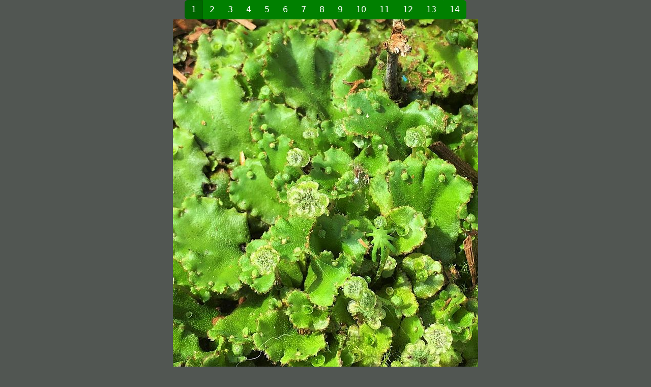

--- FILE ---
content_type: text/html; charset=utf-8
request_url: https://plantdatabase.kpu.ca/PlantSlideShow/masp?image=h1
body_size: 6742
content:

<!DOCTYPE html>
<html>
<head>
    <meta charset="utf-8" />
    <meta name="viewport" content="width=device-width, initial-scale=1.0" />
    <title>Slideshow - KPU Plant DB</title>

    <link rel="stylesheet" href="/css/site.min.css" async />
    <script src="/lib/bootstrap/js/bootstrap.bundle.min.js?v=qFsv4wd3fI60fwah7sOZ_L3f6D0lL9IC0-E1gFH88n0"></script>
</head>
<body class="slideshow-body">
    <div class="container-lg">
        

<div style="display:flex; flex-direction:col">

    <div class="slide-small-buttons btn-group justify-content-center" style="flex: 1" role="group" aria-label="Basic example">
        <a class="btn btn-primary" href="#carousel" role="button" data-bs-target="#carousel" data-bs-slide="prev">Prev</a>
        <span id="slide-number">1 / 14</span>
        <a class="btn btn-primary" href="#carousel" role="button" data-bs-target="#carousel" data-bs-slide="next">Next</a>
    </div>

<div class="slide-large-buttons btn-group justify-content-center" style="flex: 1"  role="group" aria-label="Basic example">
    <button name="slide-button-0" class="btn btn-primary flex-grow-0 slide-button active">1</button>
    <button name="slide-button-1" class="btn btn-primary flex-grow-0 slide-button ">2</button>
    <button name="slide-button-2" class="btn btn-primary flex-grow-0 slide-button ">3</button>
    <button name="slide-button-3" class="btn btn-primary flex-grow-0 slide-button ">4</button>
    <button name="slide-button-4" class="btn btn-primary flex-grow-0 slide-button ">5</button>
    <button name="slide-button-5" class="btn btn-primary flex-grow-0 slide-button ">6</button>
    <button name="slide-button-6" class="btn btn-primary flex-grow-0 slide-button ">7</button>
    <button name="slide-button-7" class="btn btn-primary flex-grow-0 slide-button ">8</button>
    <button name="slide-button-8" class="btn btn-primary flex-grow-0 slide-button ">9</button>
    <button name="slide-button-9" class="btn btn-primary flex-grow-0 slide-button ">10</button>
    <button name="slide-button-10" class="btn btn-primary flex-grow-0 slide-button ">11</button>
    <button name="slide-button-11" class="btn btn-primary flex-grow-0 slide-button ">12</button>
    <button name="slide-button-12" class="btn btn-primary flex-grow-0 slide-button ">13</button>
    <button name="slide-button-13" class="btn btn-primary flex-grow-0 slide-button ">14</button>
</div>
</div>

<div id="carousel" class="slideshow carousel" style="flex: 1">

    <div class="carousel-inner">
            <div class="carousel-item active">
                <img class="d-block slide-image" style="margin: auto" src="https://d7rks6gxdl569.cloudfront.net/plants/masph1.jpg">
            </div>
            <div class="carousel-item">
                <img class="d-block slide-image" style="margin: auto" src="https://d7rks6gxdl569.cloudfront.net/plants/masph2.jpg">
            </div>
            <div class="carousel-item">
                <img class="d-block slide-image" style="margin: auto" src="https://d7rks6gxdl569.cloudfront.net/plants/masph3.jpg">
            </div>
            <div class="carousel-item">
                <img class="d-block slide-image" style="margin: auto" src="https://d7rks6gxdl569.cloudfront.net/plants/masph4.jpg">
            </div>
            <div class="carousel-item">
                <img class="d-block slide-image" style="margin: auto" src="https://d7rks6gxdl569.cloudfront.net/plants/masph5.jpg">
            </div>
            <div class="carousel-item">
                <img class="d-block slide-image" style="margin: auto" src="https://d7rks6gxdl569.cloudfront.net/plants/maspl1.jpg">
            </div>
            <div class="carousel-item">
                <img class="d-block slide-image" style="margin: auto" src="https://d7rks6gxdl569.cloudfront.net/plants/maspl2.jpg">
            </div>
            <div class="carousel-item">
                <img class="d-block slide-image" style="margin: auto" src="https://d7rks6gxdl569.cloudfront.net/plants/maspl3.jpg">
            </div>
            <div class="carousel-item">
                <img class="d-block slide-image" style="margin: auto" src="https://d7rks6gxdl569.cloudfront.net/plants/maspf1.jpg">
            </div>
            <div class="carousel-item">
                <img class="d-block slide-image" style="margin: auto" src="https://d7rks6gxdl569.cloudfront.net/plants/maspf2.jpg">
            </div>
            <div class="carousel-item">
                <img class="d-block slide-image" style="margin: auto" src="https://d7rks6gxdl569.cloudfront.net/plants/maspt1.jpg">
            </div>
            <div class="carousel-item">
                <img class="d-block slide-image" style="margin: auto" src="https://d7rks6gxdl569.cloudfront.net/plants/maspt2.jpg">
            </div>
            <div class="carousel-item">
                <img class="d-block slide-image" style="margin: auto" src="https://d7rks6gxdl569.cloudfront.net/plants/maspk.jpg">
            </div>
            <div class="carousel-item">
                <img class="d-block slide-image" style="margin: auto" src="https://d7rks6gxdl569.cloudfront.net/plants/maspo.jpg">
            </div>
    </div>
    <a class="carousel-control-prev" href="#carousel" role="button" data-bs-target="#carousel" data-bs-slide="prev"></a>
    <a class="carousel-control-next" href="#carousel" role="button" data-bs-target="#carousel" data-bs-slide="next"></a>
</div>


    </div>

    
    <script type="text/javascript">

        var slideNumberElement = document.getElementById('slide-number');

        window.addEventListener("DOMContentLoaded", function () {

            var carouselElement = document.getElementById('carousel');
            var slideButtons = document.querySelectorAll('.slide-button');

            var carousel = new bootstrap.Carousel(carouselElement, {
                ride: false,
                animation: false,
            })

            carouselElement.addEventListener('slid.bs.carousel', function (x) {
                var toName = `slide-button-${x.to}`;
                slideNumberElement.innerText = `${x.to + 1} / ${14}`;

                slideButtons.forEach(btn => {
                    if (btn.name === toName) {
                        btn.classList.add('active');
                    } else {
                        btn.classList.remove('active');
                    }
                });
            })

            function onSlideButtonClick(name) {
                const tokens = name.split('-');
                const to = tokens[tokens.length - 1];
                carousel.to(to);
            }
           
            slideButtons.forEach(btn => btn.addEventListener('click', () => onSlideButtonClick(btn.name)));
        });
    </script>
 
</body>
</html>
